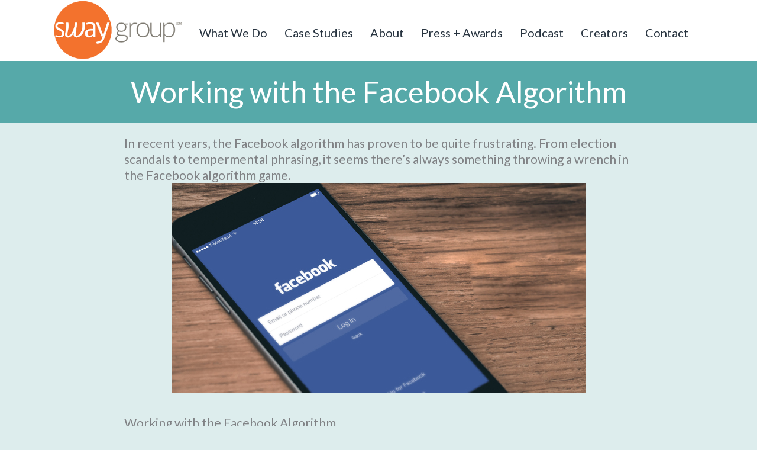

--- FILE ---
content_type: text/css
request_url: https://swaygroup.com/wp-content/uploads/rmp-menu/css/rmp-menu.css?ver=13.14.35
body_size: 1950
content:
body{transition: transform 0.5s}#rmp_menu_trigger-19746{width: 55px;height: 55px;position: fixed;top: 15px;border-radius: 500px;display: none;text-decoration: none;right: 5%;background: #f3722d;transition: transform 0.5s, background-color 0.5s}#rmp_menu_trigger-19746:hover, #rmp_menu_trigger-19746:focus{background: #f3722d;text-decoration: unset}#rmp_menu_trigger-19746.is-active{background: #f3722d}#rmp_menu_trigger-19746 .rmp-trigger-box{width: 25px;color: #fff}#rmp_menu_trigger-19746 .rmp-trigger-icon-active, #rmp_menu_trigger-19746 .rmp-trigger-text-open{display: none}#rmp_menu_trigger-19746.is-active .rmp-trigger-icon-active, #rmp_menu_trigger-19746.is-active .rmp-trigger-text-open{display: inline}#rmp_menu_trigger-19746.is-active .rmp-trigger-icon-inactive, #rmp_menu_trigger-19746.is-active .rmp-trigger-text{display: none}#rmp_menu_trigger-19746 .rmp-trigger-label{color: #fff;pointer-events: none;line-height: 13px;font-family: inherit;font-size: 14px;display: inline;text-transform: inherit}#rmp_menu_trigger-19746 .rmp-trigger-label.rmp-trigger-label-top{display: block;margin-bottom: 12px}#rmp_menu_trigger-19746 .rmp-trigger-label.rmp-trigger-label-bottom{display: block;margin-top: 12px}#rmp_menu_trigger-19746 .responsive-menu-pro-inner{display: block}#rmp_menu_trigger-19746 .rmp-trigger-icon-inactive .rmp-font-icon{color: #fff}#rmp_menu_trigger-19746 .responsive-menu-pro-inner, #rmp_menu_trigger-19746 .responsive-menu-pro-inner::before, #rmp_menu_trigger-19746 .responsive-menu-pro-inner::after{width: 25px;height: 3px;background-color: #fff;border-radius: 4px;position: absolute}#rmp_menu_trigger-19746 .rmp-trigger-icon-active .rmp-font-icon{color: #fff}#rmp_menu_trigger-19746.is-active .responsive-menu-pro-inner, #rmp_menu_trigger-19746.is-active .responsive-menu-pro-inner::before, #rmp_menu_trigger-19746.is-active .responsive-menu-pro-inner::after{background-color: #fff}#rmp_menu_trigger-19746:hover .rmp-trigger-icon-inactive .rmp-font-icon{color: #fff}#rmp_menu_trigger-19746:not(.is-active):hover .responsive-menu-pro-inner, #rmp_menu_trigger-19746:not(.is-active):hover .responsive-menu-pro-inner::before, #rmp_menu_trigger-19746:not(.is-active):hover .responsive-menu-pro-inner::after{background-color: #fff}#rmp_menu_trigger-19746 .responsive-menu-pro-inner::before{top: 10px}#rmp_menu_trigger-19746 .responsive-menu-pro-inner::after{bottom: 10px}#rmp_menu_trigger-19746.is-active .responsive-menu-pro-inner::after{bottom: 0}@media screen and (max-width: 768px){#rmp_menu_trigger-19746{display: block}#rmp-container-19746{position: fixed;top: 0;margin: 0;transition: transform 0.5s;overflow: auto;display: block;width: 100%;max-width: 700px;min-width: 320px;background-color: #ffffff;background-image: url("");height: 100%;left: 0;padding-top: 80px;padding-left: 0px;padding-bottom: 0px;padding-right: 0px}#rmp-menu-wrap-19746{padding-top: 0px;padding-left: 0px;padding-bottom: 0px;padding-right: 0px}#rmp-menu-wrap-19746 .rmp-menu, #rmp-menu-wrap-19746 .rmp-submenu{width: 100%;box-sizing: border-box;margin: 0;padding: 0}#rmp-menu-wrap-19746 .rmp-submenu-depth-1 .rmp-menu-item-link{padding-left: 10%}#rmp-menu-wrap-19746 .rmp-submenu-depth-2 .rmp-menu-item-link{padding-left: 15%}#rmp-menu-wrap-19746 .rmp-submenu-depth-3 .rmp-menu-item-link{padding-left: 20%}#rmp-menu-wrap-19746 .rmp-submenu-depth-4 .rmp-menu-item-link{padding-left: 25%}#rmp-menu-wrap-19746 .rmp-submenu.rmp-submenu-open{display: block}#rmp-menu-wrap-19746 .rmp-menu-item{width: 100%;list-style: none;margin: 0}#rmp-menu-wrap-19746 .rmp-menu-item-link{height: 40px;line-height: 40px;font-size: 23px;border-bottom: 0px solid #1d4354;font-family: inherit;color: #283440;text-align: center;background-color: #ffffff;font-weight: normal;letter-spacing: 0px;display: block;box-sizing: border-box;width: 100%;text-decoration: none;position: relative;overflow: hidden;transition: background-color 0.5s, border-color 0.5s, 0.5s;padding: 0 5%;padding-right: 50px}#rmp-menu-wrap-19746 .rmp-menu-item-link:after, #rmp-menu-wrap-19746 .rmp-menu-item-link:before{display: none}#rmp-menu-wrap-19746 .rmp-menu-item-link:hover, #rmp-menu-wrap-19746 .rmp-menu-item-link:focus{color: #fff;border-color: #1d4354;background-color: #56a9a9}#rmp-menu-wrap-19746 .rmp-menu-item-link:focus{outline: none;border-color: unset;box-shadow: unset}#rmp-menu-wrap-19746 .rmp-menu-item-link .rmp-font-icon{height: 40px;line-height: 40px;margin-right: 10px;font-size: 23px}#rmp-menu-wrap-19746 .rmp-menu-current-item .rmp-menu-item-link{color: #283440;border-color: #1d4354;background-color: #ffffff}#rmp-menu-wrap-19746 .rmp-menu-current-item .rmp-menu-item-link:hover, #rmp-menu-wrap-19746 .rmp-menu-current-item .rmp-menu-item-link:focus{color: #fff;border-color: #3f3f3f;background-color: #56a9a9}#rmp-menu-wrap-19746 .rmp-menu-subarrow{position: absolute;top: 0;bottom: 0;text-align: center;overflow: hidden;background-size: cover;overflow: hidden;right: 0;border-left-style: solid;border-left-color: #1d4354;border-left-width: 0px;height: 39px;width: 40px;color: #fff;background-color: inherit}#rmp-menu-wrap-19746 .rmp-menu-subarrow svg{fill: #fff}#rmp-menu-wrap-19746 .rmp-menu-subarrow:hover{color: #fff;border-color: #3f3f3f;background-color: inherit}#rmp-menu-wrap-19746 .rmp-menu-subarrow:hover svg{fill: #fff}#rmp-menu-wrap-19746 .rmp-menu-subarrow .rmp-font-icon{margin-right: unset}#rmp-menu-wrap-19746 .rmp-menu-subarrow *{vertical-align: middle;line-height: 39px}#rmp-menu-wrap-19746 .rmp-menu-subarrow-active{display: block;background-size: cover;color: #fff;border-color: #1d4354;background-color: rgba(33, 33, 33, 0.01)}#rmp-menu-wrap-19746 .rmp-menu-subarrow-active svg{fill: #fff}#rmp-menu-wrap-19746 .rmp-menu-subarrow-active:hover{color: #fff;border-color: #3f3f3f;background-color: inherit}#rmp-menu-wrap-19746 .rmp-menu-subarrow-active:hover svg{fill: #fff}#rmp-menu-wrap-19746 .rmp-submenu{display: none}#rmp-menu-wrap-19746 .rmp-submenu .rmp-menu-item-link{height: 40px;line-height: 40px;letter-spacing: 0px;font-size: 13px;border-bottom: 0px solid #1d4354;font-family: inherit;font-weight: normal;color: #fff;text-align: left;background-color: inherit}#rmp-menu-wrap-19746 .rmp-submenu .rmp-menu-item-link:hover, #rmp-menu-wrap-19746 .rmp-submenu .rmp-menu-item-link:focus{color: #fff;border-color: #1d4354;background-color: inherit}#rmp-menu-wrap-19746 .rmp-submenu .rmp-menu-current-item .rmp-menu-item-link{color: #fff;border-color: #1d4354;background-color: inherit}#rmp-menu-wrap-19746 .rmp-submenu .rmp-menu-current-item .rmp-menu-item-link:hover, #rmp-menu-wrap-19746 .rmp-submenu .rmp-menu-current-item .rmp-menu-item-link:focus{color: #fff;border-color: #3f3f3f;background-color: inherit}#rmp-menu-wrap-19746 .rmp-menu-item-description{margin: 0;padding: 5px 5%;opacity: 0.8;color: #283440}#rmp-search-box-19746{display: block;padding-top: 5%;padding-left: 5%;padding-bottom: 5%;padding-right: 5%}#rmp-search-box-19746 .rmp-search-form{margin: 0}#rmp-search-box-19746 .rmp-search-box{background: #ffffff;border: 1px solid currentColor;color: #1d4354;width: 100%;padding: 0 5%;border-radius: 30px;height: 45px;-webkit-appearance: none}#rmp-search-box-19746 .rmp-search-box::placeholder{color: #1d4354}#rmp-search-box-19746 .rmp-search-box:focus{background-color: #ffffff;outline: 2px solid currentColor;color: #1d4354}#rmp-menu-title-19746{background-color: inherit;color: #ffffff;text-align: center;font-size: 25px;padding-top: 10%;padding-left: 5%;padding-bottom: 0%;padding-right: 5%;font-weight: 400;transition: background-color 0.5s, border-color 0.5s, color 0.5s}#rmp-menu-title-19746:hover{background-color: inherit;color: #fff}#rmp-menu-title-19746 > .rmp-menu-title-link{color: #ffffff;width: 100%;background-color: unset;text-decoration: none}#rmp-menu-title-19746 > .rmp-menu-title-link:hover{color: #fff}#rmp-menu-title-19746 .rmp-font-icon{font-size: 25px}#rmp-menu-additional-content-19746{padding-top: 0%;padding-left: 5%;padding-bottom: 10%;padding-right: 5%;color: #6fda44;text-align: center;font-size: 16px}}.rmp-container{display: none;visibility: visible;padding: 0px 0px 0px 0px;z-index: 99998;transition: all 0.3s}.rmp-container.rmp-fade-top, .rmp-container.rmp-fade-left, .rmp-container.rmp-fade-right, .rmp-container.rmp-fade-bottom{display: none}.rmp-container.rmp-slide-left, .rmp-container.rmp-push-left{transform: translateX(-100%);-ms-transform: translateX(-100%);-webkit-transform: translateX(-100%);-moz-transform: translateX(-100%)}.rmp-container.rmp-slide-left.rmp-menu-open, .rmp-container.rmp-push-left.rmp-menu-open{transform: translateX(0);-ms-transform: translateX(0);-webkit-transform: translateX(0);-moz-transform: translateX(0)}.rmp-container.rmp-slide-right, .rmp-container.rmp-push-right{transform: translateX(100%);-ms-transform: translateX(100%);-webkit-transform: translateX(100%);-moz-transform: translateX(100%)}.rmp-container.rmp-slide-right.rmp-menu-open, .rmp-container.rmp-push-right.rmp-menu-open{transform: translateX(0);-ms-transform: translateX(0);-webkit-transform: translateX(0);-moz-transform: translateX(0)}.rmp-container.rmp-slide-top, .rmp-container.rmp-push-top{transform: translateY(-100%);-ms-transform: translateY(-100%);-webkit-transform: translateY(-100%);-moz-transform: translateY(-100%)}.rmp-container.rmp-slide-top.rmp-menu-open, .rmp-container.rmp-push-top.rmp-menu-open{transform: translateY(0);-ms-transform: translateY(0);-webkit-transform: translateY(0);-moz-transform: translateY(0)}.rmp-container.rmp-slide-bottom, .rmp-container.rmp-push-bottom{transform: translateY(100%);-ms-transform: translateY(100%);-webkit-transform: translateY(100%);-moz-transform: translateY(100%)}.rmp-container.rmp-slide-bottom.rmp-menu-open, .rmp-container.rmp-push-bottom.rmp-menu-open{transform: translateX(0);-ms-transform: translateX(0);-webkit-transform: translateX(0);-moz-transform: translateX(0)}.rmp-container::-webkit-scrollbar{width: 0px}.rmp-container ::-webkit-scrollbar-track{box-shadow: inset 0 0 5px transparent}.rmp-container ::-webkit-scrollbar-thumb{background: transparent}.rmp-container ::-webkit-scrollbar-thumb:hover{background: transparent}.rmp-container .rmp-menu-wrap .rmp-menu{transition: none;border-radius: 0;box-shadow: none;background: none;border: 0;bottom: auto;box-sizing: border-box;clip: auto;color: #666;display: block;float: none;font-family: inherit;font-size: 14px;height: auto;left: auto;line-height: 1.7;list-style-type: none;margin: 0;min-height: auto;max-height: none;opacity: 1;outline: none;overflow: visible;padding: 0;position: relative;pointer-events: auto;right: auto;text-align: left;text-decoration: none;text-indent: 0;text-transform: none;transform: none;top: auto;visibility: inherit;width: auto;word-wrap: break-word;white-space: normal}.rmp-container .rmp-menu-additional-content{display: block;word-break: break-word}.rmp-container .rmp-menu-title{display: flex;flex-direction: column}.rmp-container .rmp-menu-title .rmp-menu-title-image{max-width: 100%;margin-bottom: 15px;display: block;margin: auto;margin-bottom: 15px}button.rmp_menu_trigger{z-index: 999999;overflow: hidden;outline: none;border: 0;display: none;margin: 0;transition: transform 0.5s, background-color 0.5s;padding: 0}button.rmp_menu_trigger .responsive-menu-pro-inner::before, button.rmp_menu_trigger .responsive-menu-pro-inner::after{content: "";display: block}button.rmp_menu_trigger .responsive-menu-pro-inner::before{top: 10px}button.rmp_menu_trigger .responsive-menu-pro-inner::after{bottom: 10px}button.rmp_menu_trigger .rmp-trigger-box{width: 40px;display: inline-block;position: relative;pointer-events: none;vertical-align: super}.admin-bar .rmp-container, .admin-bar .rmp_menu_trigger{margin-top: 32px !important}@media screen and (max-width: 782px){.admin-bar .rmp-container, .admin-bar .rmp_menu_trigger{margin-top: 46px !important}}.rmp-menu-trigger-boring .responsive-menu-pro-inner{transition-property: none}.rmp-menu-trigger-boring .responsive-menu-pro-inner::after, .rmp-menu-trigger-boring .responsive-menu-pro-inner::before{transition-property: none}.rmp-menu-trigger-boring.is-active .responsive-menu-pro-inner{transform: rotate(45deg)}.rmp-menu-trigger-boring.is-active .responsive-menu-pro-inner:before{top: 0;opacity: 0}.rmp-menu-trigger-boring.is-active .responsive-menu-pro-inner:after{bottom: 0;transform: rotate(-90deg)}